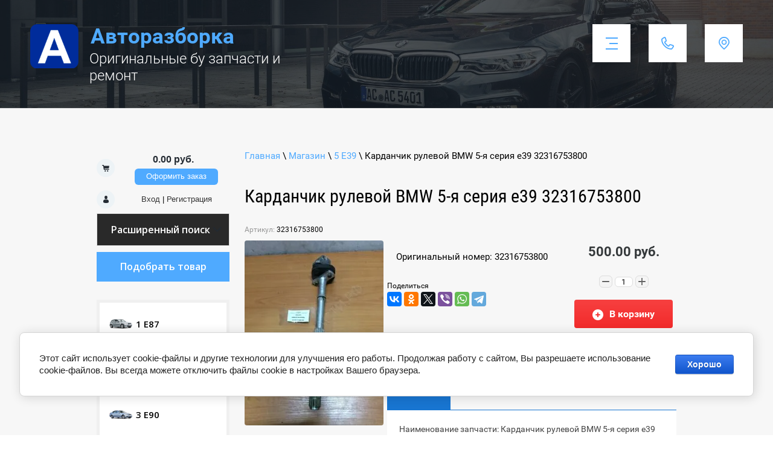

--- FILE ---
content_type: text/html; charset=utf-8
request_url: https://autorazborka.moscow/magazin/product/kardanchik-rulevoy-bmw-5-ya-seriya-e39-32316753800
body_size: 13638
content:

	 <!doctype html>
 
<html lang="ru">
	 
	<head>
		 
		<meta charset="utf-8">
		 
		<meta name="robots" content="all">
		 <title>Купить карданчик рулевой BMW 5-я серия e39 32316753800 в Москве</title>
<!-- assets.top -->
<script src="/g/libs/nocopy/1.0.0/nocopy.for.all.js" ></script>
<!-- /assets.top -->
 
		<meta name="description" content="Продажа бу запчастей BMW: карданчик рулевой BMW 5-я серия e39 32316753800. Гарантия. Установка в сервисе.  Доставка по Москве и России.">
		 
		<meta name="keywords" content="Карданчик рулевой BMW 5-я серия e39 32316753800">
		 
		<meta name="SKYPE_TOOLBAR" content="SKYPE_TOOLBAR_PARSER_COMPATIBLE">
		<meta name="viewport" content="width=device-width, height=device-height, initial-scale=1.0, maximum-scale=1.0, user-scalable=no">
		 
		<meta name="msapplication-tap-highlight" content="no"/>
		 
		<meta name="format-detection" content="telephone=no">
		 
		<meta http-equiv="x-rim-auto-match" content="none">
		 
		<!--  -->
		<link rel="stylesheet" href="/g/css/styles_articles_tpl.css">
		 
		<link rel="stylesheet" href="/t/v321/images/css/styles.css">
		 
		<link rel="stylesheet" href="/t/v321/images/css/s3_styles.scss.css">
		 
		<script src="/g/libs/jquery/1.10.2/jquery.min.js?var=1"></script>
		 
		<script src="/g/s3/misc/adaptiveimage/1.0.0/adaptiveimage.js"></script>
		
		

			<link rel="stylesheet" href="/g/css/styles_articles_tpl.css">
<meta name="yandex-verification" content="65eb15fcc25dadc1" />

            <!-- 46b9544ffa2e5e73c3c971fe2ede35a5 -->
            <script src='/shared/s3/js/lang/ru.js'></script>
            <script src='/shared/s3/js/common.min.js'></script>
        <link rel='stylesheet' type='text/css' href='/shared/s3/css/calendar.css' /><link rel='stylesheet' type='text/css' href='/shared/highslide-4.1.13/highslide.min.css'/>
<script type='text/javascript' src='/shared/highslide-4.1.13/highslide.packed.js'></script>
<script type='text/javascript'>
hs.graphicsDir = '/shared/highslide-4.1.13/graphics/';
hs.outlineType = null;
hs.showCredits = false;
hs.lang={cssDirection:'ltr',loadingText:'Загрузка...',loadingTitle:'Кликните чтобы отменить',focusTitle:'Нажмите чтобы перенести вперёд',fullExpandTitle:'Увеличить',fullExpandText:'Полноэкранный',previousText:'Предыдущий',previousTitle:'Назад (стрелка влево)',nextText:'Далее',nextTitle:'Далее (стрелка вправо)',moveTitle:'Передвинуть',moveText:'Передвинуть',closeText:'Закрыть',closeTitle:'Закрыть (Esc)',resizeTitle:'Восстановить размер',playText:'Слайд-шоу',playTitle:'Слайд-шоу (пробел)',pauseText:'Пауза',pauseTitle:'Приостановить слайд-шоу (пробел)',number:'Изображение %1/%2',restoreTitle:'Нажмите чтобы посмотреть картинку, используйте мышь для перетаскивания. Используйте клавиши вперёд и назад'};</script>
<link rel="icon" href="/favicon.svg" type="image/svg+xml">

<!--s3_require-->
<link rel="stylesheet" href="/g/basestyle/1.0.1/user/user.css" type="text/css"/>
<link rel="stylesheet" href="/g/basestyle/1.0.1/cookie.message/cookie.message.css" type="text/css"/>
<link rel="stylesheet" href="/g/basestyle/1.0.1/user/user.blue.css" type="text/css"/>
<script type="text/javascript" src="/g/basestyle/1.0.1/user/user.js" async></script>
<link rel="stylesheet" href="/g/basestyle/1.0.1/cookie.message/cookie.message.blue.css" type="text/css"/>
<script type="text/javascript" src="/g/basestyle/1.0.1/cookie.message/cookie.message.js" async></script>
<!--/s3_require-->
					
		
		
		
			<link rel="stylesheet" type="text/css" href="/g/shop2v2/default/css/theme.less.css">		
			<script type="text/javascript" src="/g/printme.js"></script>
		<script type="text/javascript" src="/g/shop2v2/default/js/tpl.js"></script>
		<script type="text/javascript" src="/g/shop2v2/default/js/baron.min.js"></script>
		
			<script type="text/javascript" src="/g/shop2v2/default/js/shop2.2.js"></script>
		
	<script type="text/javascript">shop2.init({"productRefs": [],"apiHash": {"getPromoProducts":"77c34b089671cf27b88ea8e5e5c3df5e","getSearchMatches":"54ab69a75e8f2d026b9cad661513e4eb","getFolderCustomFields":"85ca54ff9befcd472cc28402edc97ac4","getProductListItem":"2ee496fd39cdd675a3583ddc22120f3c","cartAddItem":"066124375c95c993f62cd1cb9503fdc1","cartRemoveItem":"af1eec2297d9e8aaf2953d1e006a8767","cartUpdate":"04abed2d9b61802facc7871a854acdd1","cartRemoveCoupon":"b78a1be326876bc3da3e5fc4d3474c6e","cartAddCoupon":"abd8ebd1a2fd9c4d5e71999be1e0d820","deliveryCalc":"c30e34b68bae809a99644663f3a945ec","printOrder":"37dce39ea6cf19b6a6d302eb09bdbdac","cancelOrder":"aa92045cbb6a1045f6f282c98333fa4f","cancelOrderNotify":"b66861f7540be7dda5637dc61d3eaff9","repeatOrder":"1bb02186d3bae3669248e647d8e02541","paymentMethods":"af0984a526551aefb8ef212d55f19f47","compare":"282d8f374b67796774e7c893088f10f5"},"hash": null,"verId": 102248,"mode": "product","step": "","uri": "/magazin","IMAGES_DIR": "/d/","my": {"show_sections":true},"shop2_cart_order_payments": 1,"cf_margin_price_enabled": 0,"maps_yandex_key":"","maps_google_key":""});</script>
<style type="text/css">.product-item-thumb {width: 180px;}.product-item-thumb .product-image, .product-item-simple .product-image {height: 160px;width: 180px;}.product-item-thumb .product-amount .amount-title {width: 84px;}.product-item-thumb .product-price {width: 130px;}.shop2-product .product-side-l {width: 180px;}.shop2-product .product-image {height: 160px;width: 180px;}.shop2-product .product-thumbnails li {width: 50px;height: 50px;}</style>
		<link rel="stylesheet" href="/t/v321/images/css/shop_styles.scss.css">
		<script src="/t/v321/images/shop_main.js" charset="utf-8"></script>
		<link rel="stylesheet" href="/g/templates/shop2/2.44.2/css/waslidemenu.css">	
		<script src="/g/templates/shop2/2.44.2/js/plugins_full.js" charset="utf-8"></script>
		<script src="/g/s3/misc/form/1.2.0/s3.form.js"></script>
		<script src="/g/templates/shop2/2.44.2/js/one.line.menu.js"></script>
		<!-- <script src="/g/templates/shop2/2.44.2/js/main.js" charset="utf-8"></script> -->
		
		
		<link href="/g/s3/anketa2/1.0.0/css/jquery-ui.css" rel="stylesheet" type="text/css"/>
		 
		<script src="/g/libs/jqueryui/1.10.0/jquery-ui.min.js" type="text/javascript"></script>
		 		<script src="/g/s3/anketa2/1.0.0/js/jquery.ui.datepicker-ru.js"></script>
		 
		<link rel="stylesheet" href="/g/libs/jquery-popover/0.0.3/jquery.popover.css">
		 
		<script src="/g/libs/jquery-popover/0.0.3/jquery.popover.min.js" type="text/javascript"></script>
		 
		<script src="/g/s3/misc/form/1.2.0/s3.form.js" type="text/javascript"></script>
		 
		<script src="/g/libs/jquery-bxslider/4.1.2/jquery.bxslider.min.js" type="text/javascript"></script>
		  
		<script type="text/javascript" src="/t/v321/images/js/main.js"></script>
		  
		<!--[if lt IE 10]> <script src="/g/libs/ie9-svg-gradient/0.0.1/ie9-svg-gradient.min.js"></script> <script src="/g/libs/jquery-placeholder/2.0.7/jquery.placeholder.min.js"></script> <script src="/g/libs/jquery-textshadow/0.0.1/jquery.textshadow.min.js"></script> <script src="/g/s3/misc/ie/0.0.1/ie.js"></script> <![endif]-->
		<!--[if lt IE 9]> <script src="/g/libs/html5shiv/html5.js"></script> <![endif]-->
		   
		 <link rel="stylesheet" href="/t/v321/images/css/designblock.scss.css">
		 <link rel="stylesheet" href="/t/v321/images/site.addons.scss.css">
		 <meta name="yandex-verification" content="8ce3d15e957d4c8f" />
	</head>
	 
	<body>
		 
		<div class="wrapper editorElement layer-type-wrapper">
			  <div class="side-panel side-panel-16 widget-type-side_panel editorElement layer-type-widget widget-10" data-layers="['widget-7':['tablet-landscape':'inSide','tablet-portrait':'inSide','mobile-landscape':'inSide','mobile-portrait':'inSide'],'widget-5':['tablet-landscape':'onTop','tablet-portrait':'onTop','mobile-landscape':'onTop','mobile-portrait':'onTop'],'widget-6':['tablet-landscape':'onTop','tablet-portrait':'onTop','mobile-landscape':'onTop','mobile-portrait':'onTop'],'widget-47':['tablet-landscape':'inSide','tablet-portrait':'inSide','mobile-landscape':'inSide','mobile-portrait':'inSide'],'widget-49':['tablet-landscape':'onTop','tablet-portrait':'onTop','mobile-landscape':'onTop','mobile-portrait':'onTop']]" data-phantom="1" data-position="left">
	<div class="side-panel-top">
		<div class="side-panel-button">
			<span class="side-panel-button-icon">
				<span class="side-panel-button-icon-line"></span>
				<span class="side-panel-button-icon-line"></span>
				<span class="side-panel-button-icon-line"></span>
			</span>
		</div>
		<div class="side-panel-top-inner" ></div>
	</div>
	<div class="side-panel-mask"></div>
	<div class="side-panel-content">
		<div class="side-panel-close"></div>		<div class="side-panel-content-inner"></div>
	</div>
</div>   
			<div class="editorElement layer-type-block ui-droppable block-2" >
				<div class="editorElement layer-type-block ui-droppable block-5" >
					<div class="layout column layout_18" >
						<div class="editorElement layer-type-block ui-droppable block-7" >
							<div class="site-name-15 widget-9 widget-type-site_name editorElement layer-type-widget">
								 <a href="http://autorazborka.moscow"> 						 						 						<div class="sn-wrap">  
								<div class="sn-logo">
									 
									<img src="/d/logo.png" alt="">
									 
								</div>
								   
								<div class="sn-text">
									<div class="align-elem">
										Авторазборка
									</div>
								</div>
								  
							</div>
							 </a> 
					</div>
					<div class="site-description widget-11 widget-type-site_description editorElement layer-type-widget">
						 
						<div class="align-elem">
							Оригинальные бу запчасти и ремонт
						</div>
						 
					</div>
				</div>
			</div>
			<div class="layout column layout_10" >
				<div class="editorElement layer-type-block ui-droppable block-6" >
					<div class="layout column layout_13" >
						<div class="widget-7 horizontal menu-13 wm-widget-menu widget-type-menu_horizontal editorElement layer-type-widget" data-screen-button="more" data-responsive-tl="button" data-responsive-tp="button" data-responsive-ml="columned" data-more-text="..." data-child-icons="0">
							 
							<div class="menu-button">
								Меню
							</div>
							 
							<div class="menu-scroll">
								   <ul><li class="menu-item"><a href="/" ><span class="menu-item-text">Главная</span></a></li><li class="menu-item"><a href="/razborka_bmw" ><span class="menu-item-text">Разборка  BMW (БМВ)</span></a></li><li class="menu-item"><a href="/dvigateli-bmw" ><span class="menu-item-text">Двигатели BMW(БМВ)</span></a></li><li class="menu-item"><a href="/remont_bmw" ><span class="menu-item-text">Ремонт BMW(БМВ)</span></a></li><li class="menu-item"><a href="/address" ><span class="menu-item-text">Контакты</span></a></li><li class="menu-item"><a href="/mail" ><span class="menu-item-text">Напишите нам</span></a></li><li class="menu-item"><a href="/dostavka-v-regiony" ><span class="menu-item-text">Доставка в регионы</span></a></li><li class="menu-item"><a href="/remont-akpp-bmw" ><span class="menu-item-text">Ремонт АКПП BMW</span></a></li><li class="menu-item"><a href="/pokraska_bmw" ><span class="menu-item-text">Покраска BMW</span></a></li></ul> 
							</div>
							 
						</div>
					</div>
					<div class="layout column layout_12" >
						  	<div class="phones-12 widget-6 phones-block contacts-block widget-type-contacts_phone editorElement layer-type-widget">
		<div class="inner">
			<label class="cell-icon" for="tg-phones-12">
				<div class="icon"></div>
			</label>
			<input id="tg-phones-12" class="tgl-but" type="checkbox">
			<div class="block-body-drop">
				<div class="cell-text">
					<div class="title"><div class="align-elem">Телефон:</div></div>
					<div class="text_body">
						<div class="align-elem">
															<div><a href="tel:+74952209656">+7 (495) 220-96-56</a></div><div><a href="tel:+79852209656">+7 (985) 220-96-56</a></div>													</div>
					</div>
				</div>
			</div>
		</div>
	</div>
  
					</div>
					<div class="layout column layout_11" >
						      <div class="address-11 widget-5 address-block contacts-block widget-type-contacts_address editorElement layer-type-widget">
        <div class="inner">
            <label class="cell-icon" for="tg11">
                <div class="icon"></div>
            </label>
            <input id="tg11" class="tgl-but" type="checkbox">
            <div class="block-body-drop">
                <div class="cell-text">
                    <div class="title"><div class="align-elem">Адрес:</div></div>
                    <div class="text_body">
                        <div class="align-elem">Москва, ул. Москворечье вл.8</div>
                    </div>
                </div>
            </div>
        </div>
    </div>
  
					</div>
				</div>
			</div>
		</div>
	</div>
	<div class="editorElement layer-type-block ui-droppable block-27" >
		<div class="layout columned columns-2 layout_center layout_65_id_72" >
			<div class="layout column layout_72" >
				<div class="editorElement layer-type-block ui-droppable block-30" >
					<div class="mag-block">
						<div id="shop2-cart-preview">
	<div class="cart-top">
		<span class="cart-total">0.00 руб.</span>
		<a href="/magazin/cart" class="order-btn">Оформить заказ</a>
	</div>
</div><!-- Cart Preview -->						<div class="reg-block"><a href="/user/login" class="reg-enter">Вход</a>&nbsp;|&nbsp;<a href="/user/register" class="reg-link">Регистрация</a></div>
						<div class="search-online-wrapper">
							<div class="block-title">
								Расширенный поиск
								<span>&nbsp;</span>
							</div>
								
    
<div class="search-online-store ">
	<div class="block-body">
		<form action="/magazin/search" enctype="multipart/form-data">
			<input type="hidden" name="sort_by" value=""/>
			
							<div class="row">
					<div class="row-title">Цена:</div>
					<label><span>от</span>&nbsp;<input name="s[price][min]" type="text" size="5" class="small" value="" /></label>
					&nbsp;
					<label><span>до</span>&nbsp;<input name="s[price][max]" type="text" size="5" class="small" value="" /></label>
					&nbsp;руб.
				</div>
			
							<div class="row">
					<label class="row-title" for="shop2-name">Название:</label>
					<input type="text" name="s[name]" size="20" id="shop2-name" value="" />
				</div>
			
							<div class="row">
					<label class="row-title" for="shop2-article">Артикул:</label>
					<input type="text" name="s[article]" id="shop2-article" value="" />
				</div>
			
							<div class="row">
					<label class="row-title" for="shop2-text">Текст:</label>
					<input type="text" name="search_text" size="20" id="shop2-text"  value="" />
				</div>
			
			
							<div class="row">
					<div class="row-title">Выберите категорию:</div>
					<select name="s[folder_id]" id="s[folder_id]">
						<option value="">Все</option>
																											                            <option value="180614003" >
	                                 1 E87
	                            </option>
	                        														                            <option value="180614203" >
	                                &raquo; Двигатели и навесное BMW E87
	                            </option>
	                        														                            <option value="645010003" >
	                                &raquo; Кузовные детали BMW E87
	                            </option>
	                        														                            <option value="645013003" >
	                                &raquo; Оптика и освещение BMW E87
	                            </option>
	                        														                            <option value="645017603" >
	                                &raquo; Трансмиссия BMW E87
	                            </option>
	                        														                            <option value="645026003" >
	                                &raquo; Топливная и выхлопная система BMW E87
	                            </option>
	                        														                            <option value="645029803" >
	                                &raquo; Отопление и кондиционирование BMW E87
	                            </option>
	                        														                            <option value="645034203" >
	                                &raquo; Рулевое управление BMW E87
	                            </option>
	                        														                            <option value="645037403" >
	                                &raquo; Тормозная система BMW E87
	                            </option>
	                        														                            <option value="645038203" >
	                                &raquo; Система охлаждения BMW E87
	                            </option>
	                        														                            <option value="645041403" >
	                                &raquo; Подвеска BMW E87
	                            </option>
	                        														                            <option value="645044203" >
	                                &raquo; Салон и отделка BMW E87
	                            </option>
	                        														                            <option value="645050203" >
	                                &raquo; Электрооборудование BMW E87
	                            </option>
	                        														                            <option value="180611803" >
	                                 3 E46
	                            </option>
	                        														                            <option value="694305403" >
	                                &raquo; Двигатели и навесное BMW E46
	                            </option>
	                        														                            <option value="694306803" >
	                                &raquo; Кузовные детали BMW E46
	                            </option>
	                        														                            <option value="694309203" >
	                                &raquo; Оптика и освещение BMW E46
	                            </option>
	                        														                            <option value="694310803" >
	                                &raquo; Трансмиссия BMW E46
	                            </option>
	                        														                            <option value="694312603" >
	                                &raquo; Топливная и выхлопная система BMW E46
	                            </option>
	                        														                            <option value="694315003" >
	                                &raquo; Отопление и кондиционирование BMW E46
	                            </option>
	                        														                            <option value="694316403" >
	                                &raquo; Рулевое управление BMW E46
	                            </option>
	                        														                            <option value="694317803" >
	                                &raquo; Тормозная система BMW E46
	                            </option>
	                        														                            <option value="694320403" >
	                                &raquo; Система охлаждения BMW E46
	                            </option>
	                        														                            <option value="694321203" >
	                                &raquo; Подвеска BMW E46
	                            </option>
	                        														                            <option value="694321603" >
	                                &raquo; Салон и отделка BMW E46
	                            </option>
	                        														                            <option value="694322803" >
	                                &raquo; Электрооборудование BMW E46
	                            </option>
	                        														                            <option value="180612003" >
	                                 3 E90
	                            </option>
	                        														                            <option value="180612203" >
	                                 3 F30
	                            </option>
	                        														                            <option value="180612403" >
	                                 5 E39
	                            </option>
	                        														                            <option value="180612603" >
	                                 5 E60
	                            </option>
	                        														                            <option value="180612803" >
	                                 5 F10
	                            </option>
	                        														                            <option value="180613003" >
	                                 7 E65
	                            </option>
	                        														                            <option value="180613203" >
	                                 7 F01
	                            </option>
	                        														                            <option value="685627203" >
	                                 X3 E83
	                            </option>
	                        														                            <option value="180613403" >
	                                 X5 E53
	                            </option>
	                        														                            <option value="180613603" >
	                                 X5 E70
	                            </option>
	                        														                            <option value="180613803" >
	                                 X6 E71
	                            </option>
	                        											</select>
				</div>

				<div id="shop2_search_custom_fields"></div>
			
						
			
							<div class="row">
					<div class="row-title">Новинка:</div>
					<select name="s[new]">
						<option value="">Все</option>
	                    <option value="1">да</option>
	                    <option value="0">нет</option>
					</select>
				</div>
			
							<div class="row">
					<div class="row-title">Спецпредложение:</div>
					<select name="s[special]">
						<option value="">Все</option>
	                    <option value="1">да</option>
	                    <option value="0">нет</option>
					</select>
				</div>
			
							<div class="row">
					<div class="row-title">Результатов на странице:</div>
					<select name="s[products_per_page]">
									            				            				            <option value="5">5</option>
			            				            				            <option value="20">20</option>
			            				            				            <option value="35">35</option>
			            				            				            <option value="50">50</option>
			            				            				            <option value="65">65</option>
			            				            				            <option value="80">80</option>
			            				            				            <option value="95">95</option>
			            					</select>
				</div>
			
			<div class="clear-container"></div>
			<div class="row">
				<button type="submit" class="shop2-btn search-btn">Найти</button>
			</div>
		<re-captcha data-captcha="recaptcha"
     data-name="captcha"
     data-sitekey="6LfLhZ0UAAAAAEB4sGlu_2uKR2xqUQpOMdxygQnA"
     data-lang="ru"
     data-rsize="invisible"
     data-type="image"
     data-theme="light"></re-captcha></form>
		<div class="clear-container"></div>
	</div>
</div><!-- Search Form -->						</div>
					</div>
											<div class="filBtnOpen">Подобрать товар</div>
						<div class="filter-wr2">
							<div class="shop2-filter-wr">
								<a href="#" class="shop-filter-button-close"></a>
								<div class="shop2-filter-scroller">	
									
								</div>
							</div>
						</div>
										        
					<div class="widget-47 popup menu-71 wm-widget-menu vertical widget-type-menu_vertical editorElement layer-type-widget" data-child-icons="0">
						   
						<div class="menu-button">
							Меню
						</div>
						 
						<div class="menu-scroll">
							  <ul><li class="menu-item"><a href="/1-series-e87" ><span class="menu-item-image"><span class="img-convert img-contain"><img src="/thumb/2/Hb0yN0LF0bCx_LW9gnLZqg/40r40/d/bmw-1-e87.png" alt="1 E87"></span></span><span class="menu-item-text">1 E87</span></a></li><li class="menu-item"><a href="/e46-3-series" ><span class="menu-item-image"><span class="img-convert img-contain"><img src="/thumb/2/ptekts4eJ6R1Z5mDa6AzAg/40r40/d/bmw-3-e46.png" alt="3 E46"></span></span><span class="menu-item-text">3 E46</span></a></li><li class="menu-item"><a href="/bmw-e90-3-series-2005-2011" ><span class="menu-item-image"><span class="img-convert img-contain"><img src="/thumb/2/cBtdqWkcowE9fVgAWfuBbQ/40r40/d/bmw-3-e90.png" alt="3 E90"></span></span><span class="menu-item-text">3 E90</span></a></li><li class="menu-item"><a href="/bmw-f30-3-series-2011-2018" ><span class="menu-item-image"><span class="img-convert img-contain"><img src="/thumb/2/PCZ3XQtVThCil5l0NFrb4Q/40r40/d/bmw-3-f30.png" alt="3 F30"></span></span><span class="menu-item-text">3 F30</span></a></li><li class="opened active menu-item"><a href="/bmw-e39-5-series-1996-2003" ><span class="menu-item-image"><span class="img-convert img-contain"><img src="/thumb/2/Cr_qcGIUd73qAYuYn0Wtpw/40r40/d/bmw-5-e39.png" alt="5 E39"></span></span><span class="menu-item-text">5 E39</span></a></li><li class="menu-item"><a href="/bmw-e60-5-series-2004-2010" ><span class="menu-item-image"><span class="img-convert img-contain"><img src="/thumb/2/tnyjRGW1mEsdpqafE3Nwzw/40r40/d/bmw-5-e60.png" alt="5 E60"></span></span><span class="menu-item-text">5 E60</span></a></li><li class="menu-item"><a href="/bmw-f10-5-series-2010-2017" ><span class="menu-item-image"><span class="img-convert img-contain"><img src="/thumb/2/vIgeRHh0PGswQ9zV7BGVxQ/40r40/d/bmw-5-f10.png" alt="5 F10"></span></span><span class="menu-item-text">5 F10</span></a></li><li class="menu-item"><a href="/bmw-e65-7-series-2001-2008" ><span class="menu-item-image"><span class="img-convert img-contain"><img src="/thumb/2/hzi1qNdaBOyd3z3V3WKpJA/40r40/d/bmw-7-e65.png" alt="7 E65"></span></span><span class="menu-item-text">7 E65</span></a></li><li class="menu-item"><a href="/bmw-f01-7-series-2008-2015" ><span class="menu-item-image"><span class="img-convert img-contain"><img src="/thumb/2/MLEH3vGw0FEcLyEu1wRnAA/40r40/d/bmw-7-f01.png" alt="7 F01"></span></span><span class="menu-item-text">7 F01</span></a></li><li class="menu-item"><a href="/x3-e83" ><span class="menu-item-image"><span class="img-convert img-contain"><img src="/thumb/2/z-9GEKDoxFJzZS_sqiykAA/40r40/d/x3_e83_2004-2010.png" alt="X3 E83"></span></span><span class="menu-item-text">X3 E83</span></a></li><li class="menu-item"><a href="/bmw-e53-x5-series-2000-2007" ><span class="menu-item-image"><span class="img-convert img-contain"><img src="/thumb/2/phL7zvSg0xqAL3HNFiz7oQ/40r40/d/bmw-x5-e53.png" alt="X5 E53"></span></span><span class="menu-item-text">X5 E53</span></a></li><li class="menu-item"><a href="/bmw-e70-x5-series-2007-2013" ><span class="menu-item-image"><span class="img-convert img-contain"><img src="/thumb/2/1ikm28-bjwOvUrgjHzV77A/40r40/d/bmw-x5-e70.png" alt="X5 E70"></span></span><span class="menu-item-text">X5 E70</span></a></li><li class="menu-item"><a href="/bmw-e71-x6-series-2007-2013" ><span class="menu-item-image"><span class="img-convert img-contain"><img src="/thumb/2/NpKvadRuBeucBAdIvqZ-fw/40r40/d/bmw-x6-e71.png" alt="X6 E71"></span></span><span class="menu-item-text">X6 E71</span></a></li></ul> 
						</div>
						 
					</div>
				</div>
			</div>
			<div class="layout column layout_66" >
				<div class="editorElement layer-type-block ui-droppable block-28" >
					 
<div class="widget-46 path widget-type-path editorElement layer-type-widget" data-url="/magazin"><a href="/">Главная</a> \ <a href="/magazin">Магазин</a> \ <a href="/bmw-e39-5-series-1996-2003">5 E39</a> \ Карданчик рулевой BMW 5-я серия e39 32316753800</div> 
					 					<div class="editorElement layer-type-block ui-droppable block-29" >
						<h1 class="h1 widget-45 widget-type-h1 editorElement layer-type-widget">
							Карданчик рулевой BMW 5-я серия e39 32316753800
						</h1>
						<div class="folders-in-page">
							<div class="body">
								<div class="list">
																																																																																																																																																																																																																																																																																																																																																																																																																																																																																																																																																																																																																																																																																																																													</div>
							</div>
						</div>
						<article class="content-68 content widget-44 widget-type-content editorElement layer-type-widget">
	<div class="shop2-cookies-disabled shop2-warning hide"></div>
	
	
	
		
							
			
							
			
							
			
		
					

    <script type="text/javascript">
        hs.align = 'center';
        hs.transitions = ['expand', 'crossfade'];
        hs.outlineType = 'rounded-white';
        hs.fadeInOut = true;
        hs.dimmingOpacity = 0.75; 

        hs.addSlideshow({
            slideshowGroup: 'group1',
            interval: 5000,
            repeat: false,
            useControls: true,
            fixedControls: 'fit',
            overlayOptions: {
                opacity: .75,
                position: 'bottom center',
                hideOnMouseOut: true
            }
        });
        // gallery config object
var config1 = {
    slideshowGroup: 'group1',
    transitions: ['expand', 'crossfade']
};
    </script>


<div class="shop-product clear-self">
	
	
					
	
	
					<div class="shop2-product-article"><span>Артикул:</span> 32316753800</div>
	
		<div class="product-left-side">
		<div class="product-label">
												
		</div>
		<div class="product-image" title="Карданчик рулевой BMW 5-я серия e39 32316753800" >
			


                       <a href="/d/30504.jpg" onclick="return hs.expand(this, {slideshowGroup: 'gr1'})">
              <img src="/thumb/2/9oz8Vefzg1gx5PitY2FTOQ/230r/d/30504.jpg"  />
            </a>
                                       <a href="/d/30505.jpg" onclick="return hs.expand(this, {slideshowGroup: 'gr1'})" style="display: none;">
                    <img src="/thumb/2/0B4YSF45xC6LhshDeztNZw/230r/d/30505.jpg" alt="" />
                </a>
                    </div>
                <div style="padding: 0 27px;">
            <ul class="product-thumbnails">
                                <li class="active"><a href="/d/30504.jpg" class="active">
                  <img src="/thumb/2/30ddVXP6BPI8J06iuxp8Og/68r68/d/30504.jpg" alt=""  />
                </a>
                                                    <li>
                        <a href="/d/30505.jpg">
                            <img src="/thumb/2/FxIeVDpK-6-EdCmGsQpqvg/68r68/d/30505.jpg" alt="" />
                        </a>
                    </li>
                            </ul>
        </div>
        		
	</div>
	<div class="product-right-side">
		<form 
			method="post" 
			action="/magazin?mode=cart&amp;action=add" 
			accept-charset="utf-8"
			class="shop-product clear-self">
		
			<input type="hidden" name="kind_id" value="4138272403"/>
			<input type="hidden" name="product_id" value="2681292403"/>
			<input type="hidden" name="meta" value='null'/>
			
			<div class="product-card-options clear-self">
									<div class="product-card-add">
												<div class="product-price">
								
								<div class="price-current">
		<strong>500.00</strong> руб.			</div>
						</div>
						
						
	<div class="product-amount">
					<div class="shop2-product-amount">
				<button type="button" class="amount-minus">&#8722;</button><input type="text" name="amount" maxlength="4" value="1" /><button type="button" class="amount-plus">&#43;</button>
			</div>
			</div>

						
						
					<button class="shop-product-button type-3 buy" type="submit">
			<span>В корзину </span>
		</button>
					

<input type="hidden" value="Карданчик рулевой BMW 5-я серия e39 32316753800" name="product_name" />
<input type="hidden" value="https://autorazborka.moscow/magazin/product/kardanchik-rulevoy-bmw-5-ya-seriya-e39-32316753800" name="product_link" />												<div class="buy-one-click"><a href="#">Купить в один клик</a></div>
												
					
						
			<div class="product-compare">
			<label>
				<input type="checkbox" value="4138272403"/>
				Добавить к сравнению
			</label>
		</div>
		
					</div>
					
					
	
				<div class="product-details">
	
					

 
		
	
					
								        <div class="product-anonce">
			            Оригинальный номер: 32316753800
			        </div>
			        	
											<div class="yashare">
							<div class="title">Поделиться</div>
							<script src="//yastatic.net/es5-shims/0.0.2/es5-shims.min.js"></script>
							<script src="//yastatic.net/share2/share.js"></script>
							<div class="ya-share2" data-services="vkontakte,facebook,odnoklassniki,twitter,viber,whatsapp,telegram"></div>
						</div>
										<div class="shop2-clear-container"></div>
				</div>
			</div>
		<re-captcha data-captcha="recaptcha"
     data-name="captcha"
     data-sitekey="6LfLhZ0UAAAAAEB4sGlu_2uKR2xqUQpOMdxygQnA"
     data-lang="ru"
     data-rsize="invisible"
     data-type="image"
     data-theme="light"></re-captcha></form>
		<div class="product-right-tabs">
				



	<div id="product_tabs" class="shop-product-data">
					<ul class="shop-product-tabs">
				<li class="active-tab"><a href="#shop2-tabs-2">Описание</a></li>
			</ul>

						<div class="shop-product-desc">
				
				
								<div class="desc-area active-area" id="shop2-tabs-2">
					Наименование запчасти: Карданчик рулевой BMW 5-я серия e39 32316753800 
Марка автомобиля: BMW 
Модель и год выпуска: 5 - серия Е39 1995 - 2003 
Адрес авторазборки: Москва, ул. Москворечье, вл.8 
Оплата: наличный и безналичный расчет. 
Гарантия: 14 дней. 
Доставка: по Москве и Подмосковью, отправка по России.
					<div class="shop2-clear-container"></div>
				</div>
								
								
				
				
				

				<div class="desc-area " id="shop2-tabs-01">
										<div class="shop2-clear-container"></div>
				</div>

			</div><!-- Product Desc -->
		
				<div class="shop2-clear-container"></div>
	</div>

				
			
			

			
        
            <h4 class="shop2-product-folders-header">Находится в разделах</h4>
        <div class="shop2-product-folders"><a href="/bmw-e39-5-series-1996-2003">5 E39<span></span></a></div>
    
		</div>
	</div>
				<div class="buy-one-click-form-wr">
				<div class="buy-one-click-form-in">
									</div>
			</div>
			</div><!-- Product -->

<div class="product-mid-tabs">
	
</div>		
	


	
	</article>
					</div>
				</div>
			</div>
		</div>
	</div>
	<div class="editorElement layer-type-block ui-droppable block-14" >
		<div class="editorElement layer-type-block ui-droppable block-20" >
			  	
	
	
	
	
	<div class="news-55 news-block widget-33 horizontal widget-type-news editorElement layer-type-widget" data-slider="0,1,1,1,1" data-swipe="0,0,0,0,0" data-setting-mode="horizontal" data-setting-pause="4000" data-setting-auto="1" data-setting-controls="1,0,0,0,0" data-setting-pager="1,0,0,0,0" data-setting-pager_selector=".news-55 .pager-wrap" data-setting-prev_selector=".news-55 .prev" data-setting-next_selector=".news-55 .next" data-setting-count="3,3,3,3,3" data-setting-columns="3,2,1,1,1" data-setting-move="" data-setting-prev_text="" data-setting-next_text="" data-setting-auto_controls_selector=".news-55 .auto_controls" data-setting-auto_controls="0,0,0,0,0" data-setting-autoControlsCombine="0">

					<div class="news__header">
				<div class="news__title"><h6 class="align-elem">Новости компании</h6></div>
							</div>
				<div class="body-outer">
			<div class="body">
				<div class="swipe-shadow-left"></div>
				<div class="swipe-shadow-right"></div>
				<div class="news__list"><div class="item-outer"><div class="item"><div class="item__date"><span><ins>03</ins>04.17</span></div><div class="item__title"><a href="/magazin/news_post/54715203"><span class="align-elem">BMW M760Li (W12, 610 л.с.)</span></a></div><div class="item__text"><div class="align-elem"><p><img alt="m760.jpg" src="/thumb/2/8G5xnmDYATNzgi4ZKl7luA/180r120/d/m760.jpg" style="border-width: 0;" /></p>
<p>BMW M760Li (W12, 610 л.с.)</p></div></div><div class="item__more"><a class="item__more_link" href="/magazin/news_post/54715203"><span class="align-elem">подробнее</span></a></div></div></div><div class="item-outer"><div class="item"><div class="item__date"><span><ins>07</ins>06.16</span></div><div class="item__title"><a href="/magazin/news_post/54715003"><span class="align-elem">Новый BMW 7-серии</span></a></div><div class="item__text"><div class="align-elem"><p><img alt="бмв 7 серии 2016" height="120" src="/thumb/2/3TGcxbXIVDbrBz2gubHRPQ/180r160/d/1059.jpg" style="border-width: 0;" title="bmw 7 серии 2016" width="180" /></p>
<p>BMW 7-й серии 2016</p></div></div><div class="item__more"><a class="item__more_link" href="/magazin/news_post/54715003"><span class="align-elem">подробнее</span></a></div></div></div><div class="item-outer"><div class="item"><div class="item__date"><span><ins>12</ins>03.16</span></div><div class="item__title"><a href="/magazin/news_post/54714803"><span class="align-elem">Что это BMW Х7?</span></a></div><div class="item__text"><div class="align-elem"><p><img alt="бмв х7 прототип" height="120" src="/thumb/2/rtCxNsSL3L85Tmf7P7LFSQ/180r160/d/1045.jpg" style="border-width: 0;" title="BMW Х7 prototype" width="180" /></p>
<p>Что это? BMW Х7 prototype?</p></div></div><div class="item__more"><a class="item__more_link" href="/magazin/news_post/54714803"><span class="align-elem">подробнее</span></a></div></div></div></div>
			</div>
		</div>
		<div class="news__footer">
			<div class="news__all">			</div>
		</div>
							<div class="controls">
				<span class="prev"></span>
				<span class="next"></span>
			</div>
			
		<div class="bx-pager-wrap">
			<div class="bx-auto_controls">
									<div class="auto_controls"></div>
			
									<div class="pager-wrap"></div>
			
			</div>
		</div>
	</div>
  
		</div>
		<div class="editorElement layer-type-block ui-droppable block-17" >
			<div class="layout layout_center not-columned layout_40_id_41" >
				<div class="editorElement layer-type-block ui-droppable block-18" >
					<div class="layout column layout_43" >
						<div class="editorElement layer-type-block ui-droppable block-19" >
							      <div class="address-47 widget-28 address-block contacts-block widget-type-contacts_address editorElement layer-type-widget">
        <div class="inner">
            <label class="cell-icon" for="tg47">
                <div class="icon"></div>
            </label>
            <input id="tg47" class="tgl-but" type="checkbox">
            <div class="block-body-drop">
                <div class="cell-text">
                    <div class="title"><div class="align-elem">Адрес:</div></div>
                    <div class="text_body">
                        <div class="align-elem">Москва, ул. Москворечье вл.8</div>
                    </div>
                </div>
            </div>
        </div>
    </div>
    	<div class="email-46 widget-27 email-block contacts-block widget-type-contacts_email editorElement layer-type-widget">
		<div class="inner">
			<label class="cell-icon" for="tg-email-46">
				<div class="icon"></div>
			</label>
			<input id="tg-email-46" class="tgl-but" type="checkbox">
			<div class="block-body-drop">
				<div class="cell-text">
					<div class="title"><div class="align-elem">Email:</div></div>
					<div class="text_body">
						<div class="align-elem"><a href="mailto:i-razborbmw@yandex.ru">i-razborbmw@yandex.ru</a></div>
					</div>
				</div>
			</div>
		</div>
	</div>
    	<div class="phones-45 widget-26 phones-block contacts-block widget-type-contacts_phone editorElement layer-type-widget">
		<div class="inner">
			<label class="cell-icon" for="tg-phones-45">
				<div class="icon"></div>
			</label>
			<input id="tg-phones-45" class="tgl-but" type="checkbox">
			<div class="block-body-drop">
				<div class="cell-text">
					<div class="title"><div class="align-elem">Телефон:</div></div>
					<div class="text_body">
						<div class="align-elem">
															<div><a href="tel:+74952209656">+7 (495) 220-96-56</a></div><div><a href="tel:+79852209656">+7 (985) 220-96-56</a></div>													</div>
					</div>
				</div>
			</div>
		</div>
	</div>
    	<a class="button-44 widget-25 widget-type-button editorElement layer-type-widget" href="#"  data-api-type="popup-form" data-api-url="/-/x-api/v1/public/?method=form/postform&param[form_id]=8365603&param[tpl]=wm.form.popup.tpl&placeholder=placeholder&tit_en=1&sh_err_msg=0&ic_en=0&u_s=/users" data-wr-class="popover-wrap-44"><span>Обратный звонок</span></a>
  
						</div>
					</div>
					<div class="layout column layout_42" >
						              <div class="up-42 widget-24 up_button widget-type-button_up editorElement layer-type-widget" data-speed="900">
			<div class="icon"></div>
		</div>          
					</div>
				</div>
			</div>
		</div>
		<div class="editorElement layer-type-block ui-droppable block-15" >
			<div class="layout layout_center not-columned layout_35_id_36" >
				<div class="editorElement layer-type-block ui-droppable block-16" >
					<div class="layout column layout_39" >
						<div class="site-copyright widget-23 widget-type-site_copyright editorElement layer-type-widget">
							 
							<div class="align-elem">
								   Copyright &copy; 2009 - 2026								<br />
								ООО Разборка БМВ 
							</div>
							 
						</div>
					</div>
					<div class="layout column layout_38" >
						<div class="site-counters widget-22 widget-type-site_counters editorElement layer-type-widget">
							 <!--LiveInternet counter--><script type="text/javascript"><!--
document.write("<a href='http://www.liveinternet.ru/click' "+
"target=_blank><img src='//counter.yadro.ru/hit?t38.4;r"+
escape(document.referrer)+((typeof(screen)=="undefined")?"":
";s"+screen.width+"*"+screen.height+"*"+(screen.colorDepth?
screen.colorDepth:screen.pixelDepth))+";u"+escape(document.URL)+
";"+Math.random()+
"' alt='' title='LiveInternet' "+
"border='0' width='31' height='31'><\/a>")
//--></script><!--/LiveInternet-->
<!-- Yandex.Metrika counter -->
<script type="text/javascript">
(function (d, w, c) {
    (w[c] = w[c] || []).push(function() {
        try {
            w.yaCounter24773588 = new Ya.Metrika({id:24773588,
                    webvisor:true,
                    clickmap:true,
                    trackLinks:true,
                    accurateTrackBounce:true});
        } catch(e) { }
    });

    var n = d.getElementsByTagName("script")[0],
        s = d.createElement("script"),
        f = function () { n.parentNode.insertBefore(s, n); };
    s.type = "text/javascript";
    s.async = true;
    s.src = (d.location.protocol == "https:" ? "https:" : "http:") + "//mc.yandex.ru/metrika/watch.js";

    if (w.opera == "[object Opera]") {
        d.addEventListener("DOMContentLoaded", f, false);
    } else { f(); }
})(document, window, "yandex_metrika_callbacks");
</script>
<noscript><div><img src="//mc.yandex.ru/watch/24773588" style="position:absolute; left:-9999px;" alt="" /></div></noscript>
<!-- /Yandex.Metrika counter -->
<script>
  (function(i,s,o,g,r,a,m){i['GoogleAnalyticsObject']=r;i[r]=i[r]||function(){
  (i[r].q=i[r].q||[]).push(arguments)},i[r].l=1*new Date();a=s.createElement(o),
  m=s.getElementsByTagName(o)[0];a.async=1;a.src=g;m.parentNode.insertBefore(a,m)
  })(window,document,'script','//www.google-analytics.com/analytics.js','ga');

  ga('create', 'UA-50308955-1', 'razborbmw.ru');
  ga('send', 'pageview');

</script>
<script type="text/javascript">(window.Image ? (new Image()) : document.createElement('img')).src = location.protocol + '//vk.com/rtrg?r=lAdp2CDEwjDXqk2v0fDytdMAxSy7vIEaMf9GcECYdfBMQDyAcb1dY5UpSjf288nJFk0G99oBCl771MuwOlKn*LXT0TghCnXY6wiEGEOrDvd/6N4sgHkvpHXWQeE0C3*4rxrE2B45iTKe67oy1kHpSvrhhsq5*xQiOA4MddFtDzU-';</script>
<!-- Top100 (Kraken) Counter -->
<script>
    (function (w, d, c) {
    (w[c] = w[c] || []).push(function() {
        var options = {
            project: 4449804
        };
        try {
            w.top100Counter = new top100(options);
        } catch(e) { }
    });
    var n = d.getElementsByTagName("script")[0],
    s = d.createElement("script"),
    f = function () { n.parentNode.insertBefore(s, n); };
    s.type = "text/javascript";
    s.async = true;
    s.src =
    (d.location.protocol == "https:" ? "https:" : "http:") +
    "//st.top100.ru/top100/top100.js";

    if (w.opera == "[object Opera]") {
    d.addEventListener("DOMContentLoaded", f, false);
} else { f(); }
})(window, document, "_top100q");
</script>
<noscript><img src="//counter.rambler.ru/top100.cnt?pid=4449804"></noscript>
 <!-- END Top100 (Kraken) Counter -->
<!--__INFO2026-01-21 02:33:33INFO__-->
 
						</div>
					</div>
					<div class="layout column layout_37" >
						  <div class="mega-copyright widget-21  widget-type-mega_copyright editorElement layer-type-widget"><span style='font-size:14px;' class='copyright'><!--noindex--><a target="_blank" href="https://megagroup.ru"  title="Создание сайтов в " rel="nofollow" class="copyright">Создание сайтов</a>: megagroup.ru<!--/noindex--></span></div>  
					</div>
				</div>
			</div>
		</div>
	</div>
</div>

<!-- assets.bottom -->
<!-- </noscript></script></style> -->
<script src="/my/s3/js/site.min.js?1768462484" ></script>
<script >/*<![CDATA[*/
var megacounter_key="addc6dd371a3e29417668eab73824ea9";
(function(d){
    var s = d.createElement("script");
    s.src = "//counter.megagroup.ru/loader.js?"+new Date().getTime();
    s.async = true;
    d.getElementsByTagName("head")[0].appendChild(s);
})(document);
/*]]>*/</script>


					<!--noindex-->
		<div id="s3-cookie-message" class="s3-cookie-message-wrap">
			<div class="s3-cookie-message">
				<div class="s3-cookie-message__text">
					Этот сайт использует cookie-файлы и другие технологии для улучшения его работы. Продолжая работу с сайтом, Вы разрешаете использование cookie-файлов. Вы всегда можете отключить файлы cookie в настройках Вашего браузера.
				</div>
				<div class="s3-cookie-message__btn">
					<div id="s3-cookie-message__btn" class="g-button">
						Хорошо
					</div>
				</div>
			</div>
		</div>
		<!--/noindex-->
	
<script >/*<![CDATA[*/
$ite.start({"sid":101823,"vid":102248,"aid":7086,"stid":4,"cp":21,"active":true,"domain":"autorazborka.moscow","lang":"ru","trusted":false,"debug":false,"captcha":3,"onetap":[{"provider":"vkontakte","provider_id":"51967292","code_verifier":"zYzj5Z1OJ13l2YOmENYDjQZZZmWNAWTmUgOG3IDMTOU"}]});
/*]]>*/</script>
<!-- /assets.bottom -->
</body>
 
</html>


--- FILE ---
content_type: text/css
request_url: https://autorazborka.moscow/t/v321/images/css/fonts.css
body_size: 2064
content:
/* Fira Sans */
@font-face {
  font-family: "Fira Sans";
  src: url("/g/fonts/fira_sans/fira_sans-t.eot");
  src: url("/g/fonts/fira_sans/fira_sans-t.eot?#iefix") format("embedded-opentype"), url("/g/fonts/fira_sans/fira_sans-t.woff2") format("woff2"), url("/g/fonts/fira_sans/fira_sans-t.woff") format("woff"), url("/g/fonts/fira_sans/fira_sans-t.ttf") format("truetype"), url("/g/fonts/fira_sans/fira_sans-t.svg#fira_sans") format("svg");
  font-weight: 100;
  font-style: normal;
}
@font-face {
  font-family: "Fira Sans";
  src: url("/g/fonts/fira_sans/fira_sans-t-i.eot");
  src: url("/g/fonts/fira_sans/fira_sans-t-i.eot?#iefix") format("embedded-opentype"), url("/g/fonts/fira_sans/fira_sans-t-i.woff2") format("woff2"), url("/g/fonts/fira_sans/fira_sans-t-i.woff") format("woff"), url("/g/fonts/fira_sans/fira_sans-t-i.ttf") format("truetype"), url("/g/fonts/fira_sans/fira_sans-t-i.svg#fira_sans") format("svg");
  font-weight: 100;
  font-style: italic;
}
@font-face {
  font-family: "Fira Sans";
  src: url("/g/fonts/fira_sans/fira_sans-e-l.eot");
  src: url("/g/fonts/fira_sans/fira_sans-e-l.eot?#iefix") format("embedded-opentype"), url("/g/fonts/fira_sans/fira_sans-e-l.woff2") format("woff2"), url("/g/fonts/fira_sans/fira_sans-e-l.woff") format("woff"), url("/g/fonts/fira_sans/fira_sans-e-l.ttf") format("truetype"), url("/g/fonts/fira_sans/fira_sans-e-l.svg#fira_sans") format("svg");
  font-weight: 200;
  font-style: normal;
}
@font-face {
  font-family: "Fira Sans";
  src: url("/g/fonts/fira_sans/fira_sans-e-l-i.eot");
  src: url("/g/fonts/fira_sans/fira_sans-e-l-i.eot?#iefix") format("embedded-opentype"), url("/g/fonts/fira_sans/fira_sans-e-l-i.woff2") format("woff2"), url("/g/fonts/fira_sans/fira_sans-e-l-i.woff") format("woff"), url("/g/fonts/fira_sans/fira_sans-e-l-i.ttf") format("truetype"), url("/g/fonts/fira_sans/fira_sans-e-l-i.svg#fira_sans") format("svg");
  font-weight: 200;
  font-style: italic;
}
@font-face {
  font-family: "Fira Sans";
  src: url("/g/fonts/fira_sans/fira_sans-l.eot");
  src: url("/g/fonts/fira_sans/fira_sans-l.eot?#iefix") format("embedded-opentype"), url("/g/fonts/fira_sans/fira_sans-l.woff2") format("woff2"), url("/g/fonts/fira_sans/fira_sans-l.woff") format("woff"), url("/g/fonts/fira_sans/fira_sans-l.ttf") format("truetype"), url("/g/fonts/fira_sans/fira_sans-l.svg#fira_sans") format("svg");
  font-weight: 300;
  font-style: normal;
}
@font-face {
  font-family: "Fira Sans";
  src: url("/g/fonts/fira_sans/fira_sans-l-i.eot");
  src: url("/g/fonts/fira_sans/fira_sans-l-i.eot?#iefix") format("embedded-opentype"), url("/g/fonts/fira_sans/fira_sans-l-i.woff2") format("woff2"), url("/g/fonts/fira_sans/fira_sans-l-i.woff") format("woff"), url("/g/fonts/fira_sans/fira_sans-l-i.ttf") format("truetype"), url("/g/fonts/fira_sans/fira_sans-l-i.svg#fira_sans") format("svg");
  font-weight: 300;
  font-style: italic;
}
@font-face {
  font-family: "Fira Sans";
  src: url("/g/fonts/fira_sans/fira_sans-r.eot");
  src: url("/g/fonts/fira_sans/fira_sans-r.eot?#iefix") format("embedded-opentype"), url("/g/fonts/fira_sans/fira_sans-r.woff2") format("woff2"), url("/g/fonts/fira_sans/fira_sans-r.woff") format("woff"), url("/g/fonts/fira_sans/fira_sans-r.ttf") format("truetype"), url("/g/fonts/fira_sans/fira_sans-r.svg#fira_sans") format("svg");
  font-weight: 400;
  font-style: normal;
}
@font-face {
  font-family: "Fira Sans";
  src: url("/g/fonts/fira_sans/fira_sans-i.eot");
  src: url("/g/fonts/fira_sans/fira_sans-i.eot?#iefix") format("embedded-opentype"), url("/g/fonts/fira_sans/fira_sans-i.woff2") format("woff2"), url("/g/fonts/fira_sans/fira_sans-i.woff") format("woff"), url("/g/fonts/fira_sans/fira_sans-i.ttf") format("truetype"), url("/g/fonts/fira_sans/fira_sans-i.svg#fira_sans") format("svg");
  font-weight: 400;
  font-style: italic;
}
@font-face {
  font-family: "Fira Sans";
  src: url("/g/fonts/fira_sans/fira_sans-m.eot");
  src: url("/g/fonts/fira_sans/fira_sans-m.eot?#iefix") format("embedded-opentype"), url("/g/fonts/fira_sans/fira_sans-m.woff2") format("woff2"), url("/g/fonts/fira_sans/fira_sans-m.woff") format("woff"), url("/g/fonts/fira_sans/fira_sans-m.ttf") format("truetype"), url("/g/fonts/fira_sans/fira_sans-m.svg#fira_sans") format("svg");
  font-weight: 500;
  font-style: normal;
}
@font-face {
  font-family: "Fira Sans";
  src: url("/g/fonts/fira_sans/fira_sans-m-i.eot");
  src: url("/g/fonts/fira_sans/fira_sans-m-i.eot?#iefix") format("embedded-opentype"), url("/g/fonts/fira_sans/fira_sans-m-i.woff2") format("woff2"), url("/g/fonts/fira_sans/fira_sans-m-i.woff") format("woff"), url("/g/fonts/fira_sans/fira_sans-m-i.ttf") format("truetype"), url("/g/fonts/fira_sans/fira_sans-m-i.svg#fira_sans") format("svg");
  font-weight: 500;
  font-style: italic;
}
@font-face {
  font-family: "Fira Sans";
  src: url("/g/fonts/fira_sans/fira_sans-s-b.eot");
  src: url("/g/fonts/fira_sans/fira_sans-s-b.eot?#iefix") format("embedded-opentype"), url("/g/fonts/fira_sans/fira_sans-s-b.woff2") format("woff2"), url("/g/fonts/fira_sans/fira_sans-s-b.woff") format("woff"), url("/g/fonts/fira_sans/fira_sans-s-b.ttf") format("truetype"), url("/g/fonts/fira_sans/fira_sans-s-b.svg#fira_sans") format("svg");
  font-weight: 600;
  font-style: normal;
}
@font-face {
  font-family: "Fira Sans";
  src: url("/g/fonts/fira_sans/fira_sans-s-b-i.eot");
  src: url("/g/fonts/fira_sans/fira_sans-s-b-i.eot?#iefix") format("embedded-opentype"), url("/g/fonts/fira_sans/fira_sans-s-b-i.woff2") format("woff2"), url("/g/fonts/fira_sans/fira_sans-s-b-i.woff") format("woff"), url("/g/fonts/fira_sans/fira_sans-s-b-i.ttf") format("truetype"), url("/g/fonts/fira_sans/fira_sans-s-b-i.svg#fira_sans") format("svg");
  font-weight: 600;
  font-style: italic;
}
@font-face {
  font-family: "Fira Sans";
  src: url("/g/fonts/fira_sans/fira_sans-b.eot");
  src: url("/g/fonts/fira_sans/fira_sans-b.eot?#iefix") format("embedded-opentype"), url("/g/fonts/fira_sans/fira_sans-b.woff2") format("woff2"), url("/g/fonts/fira_sans/fira_sans-b.woff") format("woff"), url("/g/fonts/fira_sans/fira_sans-b.ttf") format("truetype"), url("/g/fonts/fira_sans/fira_sans-b.svg#fira_sans") format("svg");
  font-weight: 700;
  font-style: normal;
}
@font-face {
  font-family: "Fira Sans";
  src: url("/g/fonts/fira_sans/fira_sans-b-i.eot");
  src: url("/g/fonts/fira_sans/fira_sans-b-i.eot?#iefix") format("embedded-opentype"), url("/g/fonts/fira_sans/fira_sans-b-i.woff2") format("woff2"), url("/g/fonts/fira_sans/fira_sans-b-i.woff") format("woff"), url("/g/fonts/fira_sans/fira_sans-b-i.ttf") format("truetype"), url("/g/fonts/fira_sans/fira_sans-b-i.svg#fira_sans") format("svg");
  font-weight: 700;
  font-style: italic;
}
@font-face {
  font-family: "Fira Sans";
  src: url("/g/fonts/fira_sans/fira_sans-e-b.eot");
  src: url("/g/fonts/fira_sans/fira_sans-e-b.eot?#iefix") format("embedded-opentype"), url("/g/fonts/fira_sans/fira_sans-e-b.woff2") format("woff2"), url("/g/fonts/fira_sans/fira_sans-e-b.woff") format("woff"), url("/g/fonts/fira_sans/fira_sans-e-b.ttf") format("truetype"), url("/g/fonts/fira_sans/fira_sans-e-b.svg#fira_sans") format("svg");
  font-weight: 800;
  font-style: normal;
}
@font-face {
  font-family: "Fira Sans";
  src: url("/g/fonts/fira_sans/fira_sans-e-b-i.eot");
  src: url("/g/fonts/fira_sans/fira_sans-e-b-i.eot?#iefix") format("embedded-opentype"), url("/g/fonts/fira_sans/fira_sans-e-b-i.woff2") format("woff2"), url("/g/fonts/fira_sans/fira_sans-e-b-i.woff") format("woff"), url("/g/fonts/fira_sans/fira_sans-e-b-i.ttf") format("truetype"), url("/g/fonts/fira_sans/fira_sans-e-b-i.svg#fira_sans") format("svg");
  font-weight: 800;
  font-style: italic;
}
@font-face {
  font-family: "Fira Sans";
  src: url("/g/fonts/fira_sans/fira_sans-h.eot");
  src: url("/g/fonts/fira_sans/fira_sans-h.eot?#iefix") format("embedded-opentype"), url("/g/fonts/fira_sans/fira_sans-h.woff2") format("woff2"), url("/g/fonts/fira_sans/fira_sans-h.woff") format("woff"), url("/g/fonts/fira_sans/fira_sans-h.ttf") format("truetype"), url("/g/fonts/fira_sans/fira_sans-h.svg#fira_sans") format("svg");
  font-weight: 900;
  font-style: normal;
}
@font-face {
  font-family: "Fira Sans";
  src: url("/g/fonts/fira_sans/fira_sans-h-i.eot");
  src: url("/g/fonts/fira_sans/fira_sans-h-i.eot?#iefix") format("embedded-opentype"), url("/g/fonts/fira_sans/fira_sans-h-i.woff2") format("woff2"), url("/g/fonts/fira_sans/fira_sans-h-i.woff") format("woff"), url("/g/fonts/fira_sans/fira_sans-h-i.ttf") format("truetype"), url("/g/fonts/fira_sans/fira_sans-h-i.svg#fira_sans") format("svg");
  font-weight: 900;
  font-style: italic;
}
/* \Fira Sans */
/* Open Sans */
@font-face {
  font-family: "Open Sans";
  src: url("/g/fonts/open_sans/open_sans-r.eot");
  src: url("/g/fonts/open_sans/open_sans-r.eot?#iefix") format("embedded-opentype"), url("/g/fonts/open_sans/open_sans-r.woff2") format("woff2"), url("/g/fonts/open_sans/open_sans-r.woff") format("woff"), url("/g/fonts/open_sans/open_sans-r.ttf") format("truetype"), url("/g/fonts/open_sans/open_sans-r.svg#open_sans") format("svg");
  font-weight: 400;
  font-style: normal;
}
@font-face {
  font-family: "Open Sans";
  src: url("/g/fonts/open_sans/open_sans-b.eot");
  src: url("/g/fonts/open_sans/open_sans-b.eot?#iefix") format("embedded-opentype"), url("/g/fonts/open_sans/open_sans-b.woff2") format("woff2"), url("/g/fonts/open_sans/open_sans-b.woff") format("woff"), url("/g/fonts/open_sans/open_sans-b.ttf") format("truetype"), url("/g/fonts/open_sans/open_sans-b.svg#open_sans") format("svg");
  font-weight: 700;
  font-style: normal;
}
@font-face {
  font-family: "Open Sans";
  src: url("/g/fonts/open_sans/open_sans-i.eot");
  src: url("/g/fonts/open_sans/open_sans-i.eot?#iefix") format("embedded-opentype"), url("/g/fonts/open_sans/open_sans-i.woff2") format("woff2"), url("/g/fonts/open_sans/open_sans-i.woff") format("woff"), url("/g/fonts/open_sans/open_sans-i.ttf") format("truetype"), url("/g/fonts/open_sans/open_sans-i.svg#open_sans") format("svg");
  font-weight: 400;
  font-style: italic;
}
@font-face {
  font-family: "Open Sans";
  src: url("/g/fonts/open_sans/open_sans-b-i.eot");
  src: url("/g/fonts/open_sans/open_sans-b-i.eot?#iefix") format("embedded-opentype"), url("/g/fonts/open_sans/open_sans-b-i.woff2") format("woff2"), url("/g/fonts/open_sans/open_sans-b-i.woff") format("woff"), url("/g/fonts/open_sans/open_sans-b-i.ttf") format("truetype"), url("/g/fonts/open_sans/open_sans-b-i.svg#open_sans") format("svg");
  font-weight: 700;
  font-style: italic;
}
@font-face {
  font-family: "Open Sans";
  src: url("/g/fonts/open_sans/open_sans-l.eot");
  src: url("/g/fonts/open_sans/open_sans-l.eot?#iefix") format("embedded-opentype"), url("/g/fonts/open_sans/open_sans-l.woff2") format("woff2"), url("/g/fonts/open_sans/open_sans-l.woff") format("woff"), url("/g/fonts/open_sans/open_sans-l.ttf") format("truetype"), url("/g/fonts/open_sans/open_sans-l.svg#open_sans") format("svg");
  font-weight: 300;
  font-style: normal;
}
@font-face {
  font-family: "Open Sans";
  src: url("/g/fonts/open_sans/open_sans-l-i.eot");
  src: url("/g/fonts/open_sans/open_sans-l-i.eot?#iefix") format("embedded-opentype"), url("/g/fonts/open_sans/open_sans-l-i.woff2") format("woff2"), url("/g/fonts/open_sans/open_sans-l-i.woff") format("woff"), url("/g/fonts/open_sans/open_sans-l-i.ttf") format("truetype"), url("/g/fonts/open_sans/open_sans-l-i.svg#open_sans") format("svg");
  font-weight: 300;
  font-style: italic;
}
@font-face {
  font-family: "Open Sans";
  src: url("/g/fonts/open_sans/open_sans-s-b.eot");
  src: url("/g/fonts/open_sans/open_sans-s-b.eot?#iefix") format("embedded-opentype"), url("/g/fonts/open_sans/open_sans-s-b.woff2") format("woff2"), url("/g/fonts/open_sans/open_sans-s-b.woff") format("woff"), url("/g/fonts/open_sans/open_sans-s-b.ttf") format("truetype"), url("/g/fonts/open_sans/open_sans-s-b.svg#open_sans") format("svg");
  font-weight: 600;
  font-style: normal;
}
@font-face {
  font-family: "Open Sans";
  src: url("/g/fonts/open_sans/open_sans-s-b-i.eot");
  src: url("/g/fonts/open_sans/open_sans-s-b-i.eot?#iefix") format("embedded-opentype"), url("/g/fonts/open_sans/open_sans-s-b-i.woff2") format("woff2"), url("/g/fonts/open_sans/open_sans-s-b-i.woff") format("woff"), url("/g/fonts/open_sans/open_sans-s-b-i.ttf") format("truetype"), url("/g/fonts/open_sans/open_sans-s-b-i.svg#open_sans") format("svg");
  font-weight: 600;
  font-style: italic;
}
@font-face {
  font-family: "Open Sans";
  src: url("/g/fonts/open_sans/open_sans-e-b.eot");
  src: url("/g/fonts/open_sans/open_sans-e-b.eot?#iefix") format("embedded-opentype"), url("/g/fonts/open_sans/open_sans-e-b.woff2") format("woff2"), url("/g/fonts/open_sans/open_sans-e-b.woff") format("woff"), url("/g/fonts/open_sans/open_sans-e-b.ttf") format("truetype"), url("/g/fonts/open_sans/open_sans-e-b.svg#open_sans") format("svg");
  font-weight: 800;
  font-style: normal;
}
@font-face {
  font-family: "Open Sans";
  src: url("/g/fonts/open_sans/open_sans-e-b-i.eot");
  src: url("/g/fonts/open_sans/open_sans-e-b-i.eot?#iefix") format("embedded-opentype"), url("/g/fonts/open_sans/open_sans-e-b-i.woff2") format("woff2"), url("/g/fonts/open_sans/open_sans-e-b-i.woff") format("woff"), url("/g/fonts/open_sans/open_sans-e-b-i.ttf") format("truetype"), url("/g/fonts/open_sans/open_sans-e-b-i.svg#open_sans") format("svg");
  font-weight: 800;
  font-style: italic;
}
/* \Open Sans */
/* Play */
@font-face {
  font-family: "Play";
  src: url("../fonts/play/play-r.eot");
  src: url("../fonts/play/play-r.eot?#iefix") format("embedded-opentype"), url("../fonts/play/play-r.woff2") format("woff2"), url("../fonts/play/play-r.woff") format("woff"), url("../fonts/play/play-r.ttf") format("truetype"), url("../fonts/play/play-r.svg#play") format("svg");
  font-weight: 400;
  font-style: normal;
}
@font-face {
  font-family: "Play";
  src: url("../fonts/play/play-b.eot");
  src: url("../fonts/play/play-b.eot?#iefix") format("embedded-opentype"), url("../fonts/play/play-b.woff2") format("woff2"), url("../fonts/play/play-b.woff") format("woff"), url("../fonts/play/play-b.ttf") format("truetype"), url("../fonts/play/play-b.svg#play") format("svg");
  font-weight: 700;
  font-style: normal;
}
/* \Play */
/* Roboto */
@font-face {
  font-family: "Roboto";
  src: url("/g/fonts/roboto/roboto-t.eot");
  src: url("/g/fonts/roboto/roboto-t.eot?#iefix") format("embedded-opentype"), url("/g/fonts/roboto/roboto-t.woff2") format("woff2"), url("/g/fonts/roboto/roboto-t.woff") format("woff"), url("/g/fonts/roboto/roboto-t.ttf") format("truetype"), url("/g/fonts/roboto/roboto-t.svg#roboto") format("svg");
  font-weight: 100;
  font-style: normal;
}
@font-face {
  font-family: "Roboto";
  src: url("/g/fonts/roboto/roboto-t-i.eot");
  src: url("/g/fonts/roboto/roboto-t-i.eot?#iefix") format("embedded-opentype"), url("/g/fonts/roboto/roboto-t-i.woff2") format("woff2"), url("/g/fonts/roboto/roboto-t-i.woff") format("woff"), url("/g/fonts/roboto/roboto-t-i.ttf") format("truetype"), url("/g/fonts/roboto/roboto-t-i.svg#roboto") format("svg");
  font-weight: 100;
  font-style: italic;
}
@font-face {
  font-family: "Roboto";
  src: url("/g/fonts/roboto/roboto-l.eot");
  src: url("/g/fonts/roboto/roboto-l.eot?#iefix") format("embedded-opentype"), url("/g/fonts/roboto/roboto-l.woff2") format("woff2"), url("/g/fonts/roboto/roboto-l.woff") format("woff"), url("/g/fonts/roboto/roboto-l.ttf") format("truetype"), url("/g/fonts/roboto/roboto-l.svg#roboto") format("svg");
  font-weight: 300;
  font-style: normal;
}
@font-face {
  font-family: "Roboto";
  src: url("/g/fonts/roboto/roboto-l-i.eot");
  src: url("/g/fonts/roboto/roboto-l-i.eot?#iefix") format("embedded-opentype"), url("/g/fonts/roboto/roboto-l-i.woff2") format("woff2"), url("/g/fonts/roboto/roboto-l-i.woff") format("woff"), url("/g/fonts/roboto/roboto-l-i.ttf") format("truetype"), url("/g/fonts/roboto/roboto-l-i.svg#roboto") format("svg");
  font-weight: 300;
  font-style: italic;
}
@font-face {
  font-family: "Roboto";
  src: url("/g/fonts/roboto/roboto-r.eot");
  src: url("/g/fonts/roboto/roboto-r.eot?#iefix") format("embedded-opentype"), url("/g/fonts/roboto/roboto-r.woff2") format("woff2"), url("/g/fonts/roboto/roboto-r.woff") format("woff"), url("/g/fonts/roboto/roboto-r.ttf") format("truetype"), url("/g/fonts/roboto/roboto-r.svg#roboto") format("svg");
  font-weight: 400;
  font-style: normal;
}
@font-face {
  font-family: "Roboto";
  src: url("/g/fonts/roboto/roboto-i.eot");
  src: url("/g/fonts/roboto/roboto-i.eot?#iefix") format("embedded-opentype"), url("/g/fonts/roboto/roboto-i.woff2") format("woff2"), url("/g/fonts/roboto/roboto-i.woff") format("woff"), url("/g/fonts/roboto/roboto-i.ttf") format("truetype"), url("/g/fonts/roboto/roboto-i.svg#roboto") format("svg");
  font-weight: 400;
  font-style: italic;
}
@font-face {
  font-family: "Roboto";
  src: url("/g/fonts/roboto/roboto-m.eot");
  src: url("/g/fonts/roboto/roboto-m.eot?#iefix") format("embedded-opentype"), url("/g/fonts/roboto/roboto-m.woff2") format("woff2"), url("/g/fonts/roboto/roboto-m.woff") format("woff"), url("/g/fonts/roboto/roboto-m.ttf") format("truetype"), url("/g/fonts/roboto/roboto-m.svg#roboto") format("svg");
  font-weight: 500;
  font-style: normal;
}
@font-face {
  font-family: "Roboto";
  src: url("/g/fonts/roboto/roboto-m-i.eot");
  src: url("/g/fonts/roboto/roboto-m-i.eot?#iefix") format("embedded-opentype"), url("/g/fonts/roboto/roboto-m-i.woff2") format("woff2"), url("/g/fonts/roboto/roboto-m-i.woff") format("woff"), url("/g/fonts/roboto/roboto-m-i.ttf") format("truetype"), url("/g/fonts/roboto/roboto-m-i.svg#roboto") format("svg");
  font-weight: 500;
  font-style: italic;
}
@font-face {
  font-family: "Roboto";
  src: url("/g/fonts/roboto/roboto-b.eot");
  src: url("/g/fonts/roboto/roboto-b.eot?#iefix") format("embedded-opentype"), url("/g/fonts/roboto/roboto-b.woff2") format("woff2"), url("/g/fonts/roboto/roboto-b.woff") format("woff"), url("/g/fonts/roboto/roboto-b.ttf") format("truetype"), url("/g/fonts/roboto/roboto-b.svg#roboto") format("svg");
  font-weight: 700;
  font-style: normal;
}
@font-face {
  font-family: "Roboto";
  src: url("/g/fonts/roboto/roboto-b-i.eot");
  src: url("/g/fonts/roboto/roboto-b-i.eot?#iefix") format("embedded-opentype"), url("/g/fonts/roboto/roboto-b-i.woff2") format("woff2"), url("/g/fonts/roboto/roboto-b-i.woff") format("woff"), url("/g/fonts/roboto/roboto-b-i.ttf") format("truetype"), url("/g/fonts/roboto/roboto-b-i.svg#roboto") format("svg");
  font-weight: 700;
  font-style: italic;
}
@font-face {
  font-family: "Roboto";
  src: url("/g/fonts/roboto/roboto-bl.eot");
  src: url("/g/fonts/roboto/roboto-bl.eot?#iefix") format("embedded-opentype"), url("/g/fonts/roboto/roboto-bl.woff2") format("woff2"), url("/g/fonts/roboto/roboto-bl.woff") format("woff"), url("/g/fonts/roboto/roboto-bl.ttf") format("truetype"), url("/g/fonts/roboto/roboto-bl.svg#roboto") format("svg");
  font-weight: 900;
  font-style: normal;
}
@font-face {
  font-family: "Roboto";
  src: url("/g/fonts/roboto/roboto-bl-i.eot");
  src: url("/g/fonts/roboto/roboto-bl-i.eot?#iefix") format("embedded-opentype"), url("/g/fonts/roboto/roboto-bl-i.woff2") format("woff2"), url("/g/fonts/roboto/roboto-bl-i.woff") format("woff"), url("/g/fonts/roboto/roboto-bl-i.ttf") format("truetype"), url("/g/fonts/roboto/roboto-bl-i.svg#roboto") format("svg");
  font-weight: 900;
  font-style: italic;
}
/* \Roboto */
/* Roboto Condensed */
@font-face {
  font-family: "Roboto Condensed";
  src: url("/g/fonts/roboto_condensed/roboto_condensed-l.eot");
  src: url("/g/fonts/roboto_condensed/roboto_condensed-l.eot?#iefix") format("embedded-opentype"), url("/g/fonts/roboto_condensed/roboto_condensed-l.woff2") format("woff2"), url("/g/fonts/roboto_condensed/roboto_condensed-l.woff") format("woff"), url("/g/fonts/roboto_condensed/roboto_condensed-l.ttf") format("truetype"), url("/g/fonts/roboto_condensed/roboto_condensed-l.svg#roboto_condensed") format("svg");
  font-weight: 300;
  font-style: normal;
}
@font-face {
  font-family: "Roboto Condensed";
  src: url("/g/fonts/roboto_condensed/roboto_condensed-l-i.eot");
  src: url("/g/fonts/roboto_condensed/roboto_condensed-l-i.eot?#iefix") format("embedded-opentype"), url("/g/fonts/roboto_condensed/roboto_condensed-l-i.woff2") format("woff2"), url("/g/fonts/roboto_condensed/roboto_condensed-l-i.woff") format("woff"), url("/g/fonts/roboto_condensed/roboto_condensed-l-i.ttf") format("truetype"), url("/g/fonts/roboto_condensed/roboto_condensed-l-i.svg#roboto_condensed") format("svg");
  font-weight: 300;
  font-style: italic;
}
@font-face {
  font-family: "Roboto Condensed";
  src: url("/g/fonts/roboto_condensed/roboto_condensed-r.eot");
  src: url("/g/fonts/roboto_condensed/roboto_condensed-r.eot?#iefix") format("embedded-opentype"), url("/g/fonts/roboto_condensed/roboto_condensed-r.woff2") format("woff2"), url("/g/fonts/roboto_condensed/roboto_condensed-r.woff") format("woff"), url("/g/fonts/roboto_condensed/roboto_condensed-r.ttf") format("truetype"), url("/g/fonts/roboto_condensed/roboto_condensed-r.svg#roboto_condensed") format("svg");
  font-weight: 400;
  font-style: normal;
}
@font-face {
  font-family: "Roboto Condensed";
  src: url("/g/fonts/roboto_condensed/roboto_condensed-i.eot");
  src: url("/g/fonts/roboto_condensed/roboto_condensed-i.eot?#iefix") format("embedded-opentype"), url("/g/fonts/roboto_condensed/roboto_condensed-i.woff2") format("woff2"), url("/g/fonts/roboto_condensed/roboto_condensed-i.woff") format("woff"), url("/g/fonts/roboto_condensed/roboto_condensed-i.ttf") format("truetype"), url("/g/fonts/roboto_condensed/roboto_condensed-i.svg#roboto_condensed") format("svg");
  font-weight: 400;
  font-style: italic;
}
@font-face {
  font-family: "Roboto Condensed";
  src: url("/g/fonts/roboto_condensed/roboto_condensed-b.eot");
  src: url("/g/fonts/roboto_condensed/roboto_condensed-b.eot?#iefix") format("embedded-opentype"), url("/g/fonts/roboto_condensed/roboto_condensed-b.woff2") format("woff2"), url("/g/fonts/roboto_condensed/roboto_condensed-b.woff") format("woff"), url("/g/fonts/roboto_condensed/roboto_condensed-b.ttf") format("truetype"), url("/g/fonts/roboto_condensed/roboto_condensed-b.svg#roboto_condensed") format("svg");
  font-weight: 700;
  font-style: normal;
}
@font-face {
  font-family: "Roboto Condensed";
  src: url("/g/fonts/roboto_condensed/roboto_condensed-b-i.eot");
  src: url("/g/fonts/roboto_condensed/roboto_condensed-b-i.eot?#iefix") format("embedded-opentype"), url("/g/fonts/roboto_condensed/roboto_condensed-b-i.woff2") format("woff2"), url("/g/fonts/roboto_condensed/roboto_condensed-b-i.woff") format("woff"), url("/g/fonts/roboto_condensed/roboto_condensed-b-i.ttf") format("truetype"), url("/g/fonts/roboto_condensed/roboto_condensed-b-i.svg#roboto_condensed") format("svg");
  font-weight: 700;
  font-style: italic;
}
/* \Roboto Condensed */
/* Ubuntu */
@font-face {
  font-family: "Ubuntu";
  src: url("/g/fonts/ubuntu/ubuntu-l.eot");
  src: url("/g/fonts/ubuntu/ubuntu-l.eot?#iefix") format("embedded-opentype"), url("/g/fonts/ubuntu/ubuntu-l.woff2") format("woff2"), url("/g/fonts/ubuntu/ubuntu-l.woff") format("woff"), url("/g/fonts/ubuntu/ubuntu-l.ttf") format("truetype"), url("/g/fonts/ubuntu/ubuntu-l.svg#ubuntu") format("svg");
  font-weight: 300;
  font-style: normal;
}
@font-face {
  font-family: "Ubuntu";
  src: url("/g/fonts/ubuntu/ubuntu-l-i.eot");
  src: url("/g/fonts/ubuntu/ubuntu-l-i.eot?#iefix") format("embedded-opentype"), url("/g/fonts/ubuntu/ubuntu-l-i.woff2") format("woff2"), url("/g/fonts/ubuntu/ubuntu-l-i.woff") format("woff"), url("/g/fonts/ubuntu/ubuntu-l-i.ttf") format("truetype"), url("/g/fonts/ubuntu/ubuntu-l-i.svg#ubuntu") format("svg");
  font-weight: 300;
  font-style: italic;
}
@font-face {
  font-family: "Ubuntu";
  src: url("/g/fonts/ubuntu/ubuntu-r.eot");
  src: url("/g/fonts/ubuntu/ubuntu-r.eot?#iefix") format("embedded-opentype"), url("/g/fonts/ubuntu/ubuntu-r.woff2") format("woff2"), url("/g/fonts/ubuntu/ubuntu-r.woff") format("woff"), url("/g/fonts/ubuntu/ubuntu-r.ttf") format("truetype"), url("/g/fonts/ubuntu/ubuntu-r.svg#ubuntu") format("svg");
  font-weight: 400;
  font-style: normal;
}
@font-face {
  font-family: "Ubuntu";
  src: url("/g/fonts/ubuntu/ubuntu-i.eot");
  src: url("/g/fonts/ubuntu/ubuntu-i.eot?#iefix") format("embedded-opentype"), url("/g/fonts/ubuntu/ubuntu-i.woff2") format("woff2"), url("/g/fonts/ubuntu/ubuntu-i.woff") format("woff"), url("/g/fonts/ubuntu/ubuntu-i.ttf") format("truetype"), url("/g/fonts/ubuntu/ubuntu-i.svg#ubuntu") format("svg");
  font-weight: 400;
  font-style: italic;
}
@font-face {
  font-family: "Ubuntu";
  src: url("/g/fonts/ubuntu/ubuntu-m.eot");
  src: url("/g/fonts/ubuntu/ubuntu-m.eot?#iefix") format("embedded-opentype"), url("/g/fonts/ubuntu/ubuntu-m.woff2") format("woff2"), url("/g/fonts/ubuntu/ubuntu-m.woff") format("woff"), url("/g/fonts/ubuntu/ubuntu-m.ttf") format("truetype"), url("/g/fonts/ubuntu/ubuntu-m.svg#ubuntu") format("svg");
  font-weight: 500;
  font-style: normal;
}
@font-face {
  font-family: "Ubuntu";
  src: url("/g/fonts/ubuntu/ubuntu-m-i.eot");
  src: url("/g/fonts/ubuntu/ubuntu-m-i.eot?#iefix") format("embedded-opentype"), url("/g/fonts/ubuntu/ubuntu-m-i.woff2") format("woff2"), url("/g/fonts/ubuntu/ubuntu-m-i.woff") format("woff"), url("/g/fonts/ubuntu/ubuntu-m-i.ttf") format("truetype"), url("/g/fonts/ubuntu/ubuntu-m-i.svg#ubuntu") format("svg");
  font-weight: 500;
  font-style: italic;
}
@font-face {
  font-family: "Ubuntu";
  src: url("/g/fonts/ubuntu/ubuntu-b.eot");
  src: url("/g/fonts/ubuntu/ubuntu-b.eot?#iefix") format("embedded-opentype"), url("/g/fonts/ubuntu/ubuntu-b.woff2") format("woff2"), url("/g/fonts/ubuntu/ubuntu-b.woff") format("woff"), url("/g/fonts/ubuntu/ubuntu-b.ttf") format("truetype"), url("/g/fonts/ubuntu/ubuntu-b.svg#ubuntu") format("svg");
  font-weight: 700;
  font-style: normal;
}
@font-face {
  font-family: "Ubuntu";
  src: url("/g/fonts/ubuntu/ubuntu-b-i.eot");
  src: url("/g/fonts/ubuntu/ubuntu-b-i.eot?#iefix") format("embedded-opentype"), url("/g/fonts/ubuntu/ubuntu-b-i.woff2") format("woff2"), url("/g/fonts/ubuntu/ubuntu-b-i.woff") format("woff"), url("/g/fonts/ubuntu/ubuntu-b-i.ttf") format("truetype"), url("/g/fonts/ubuntu/ubuntu-b-i.svg#ubuntu") format("svg");
  font-weight: 700;
  font-style: italic;
}
/* \Ubuntu */


--- FILE ---
content_type: image/svg+xml
request_url: https://autorazborka.moscow/t/v321/images/images/Email00.svg
body_size: 378
content:
<svg xmlns="http://www.w3.org/2000/svg" width="25" height="19" viewBox="0 0 25 19"><defs><style>.cls-1{fill:#4faaff;fill-rule:evenodd}</style></defs><path id="Email00.svg" class="cls-1" d="M514.215 136.319 514.2 136.3l-.006.006a3.048 3.048.0 0 0-1.316-.306h-18.75a3.063 3.063.0 0 0-1.2.246l-.033-.032-.1.1A3.166 3.166.0 0 0 491 139.168v12.664A3.15 3.15.0 0 0 494.125 155h18.75A3.15 3.15.0 0 0 516 151.832V139.168A3.168 3.168.0 0 0 514.215 136.319zm-5.749 8.59 5.45-5.382v10.759zm3.9-6.8L504.379 146a1.149 1.149.0 0 1-1.59.0l-7.98-7.884h17.554zm-19.279 12.354v-11.11l5.561 5.494zm1.041 2.422a1.024 1.024.0 0 1-.406-.084l6.418-6.48 1.2 1.182a3.211 3.211.0 0 0 4.5.0l1.14-1.126 6.426 6.34a1 1 0 0 1-.526.166h-18.75z" transform="translate(-491 -136)"/></svg>

--- FILE ---
content_type: image/svg+xml
request_url: https://autorazborka.moscow/t/v321/images/images/menu%20(1).svg
body_size: 130
content:
<svg xmlns="http://www.w3.org/2000/svg" width="20" height="20" viewBox="0 0 20 20"><defs><style>.cls-1{fill:#4faaff;fill-rule:evenodd}</style></defs><path id="menu.svg" class="cls-1" d="M240 727h20v2H240v-2zm6 9h14v2H246v-2zm-6 9h20v2H240v-2z" transform="translate(-240 -727)"/></svg>

--- FILE ---
content_type: image/svg+xml
request_url: https://autorazborka.moscow/t/v321/images/images/Adress%20(1).svg
body_size: 315
content:
<svg xmlns="http://www.w3.org/2000/svg" width="18" height="21" viewBox="0 0 18 21"><defs><style>.cls-1{fill:#4faaff;fill-rule:evenodd}</style></defs><path id="Adress.svg" class="cls-1" d="M250.569 746.791a.886.886.0 0 1-1.138.0c-.863-.726-8.431-7.224-8.431-11.914a9 9 0 0 1 18 0C259 739.567 251.433 746.065 250.569 746.791zM250 727.734a7.2 7.2.0 0 0-7.244 7.143c0 3.041 4.792 7.925 7.244 10.1 2.452-2.178 7.244-7.062 7.244-10.1A7.2 7.2.0 0 0 250 727.734zm0 11.472a4.329 4.329.0 1 1 4.389-4.329A4.365 4.365.0 0 1 250 739.206zm0-6.926a2.6 2.6.0 1 0 2.633 2.6A2.618 2.618.0 0 0 250 732.28z" transform="translate(-241 -726)"/></svg>

--- FILE ---
content_type: text/javascript
request_url: https://counter.megagroup.ru/addc6dd371a3e29417668eab73824ea9.js?r=&s=1280*720*24&u=https%3A%2F%2Fautorazborka.moscow%2Fmagazin%2Fproduct%2Fkardanchik-rulevoy-bmw-5-ya-seriya-e39-32316753800&t=%D0%9A%D1%83%D0%BF%D0%B8%D1%82%D1%8C%20%D0%BA%D0%B0%D1%80%D0%B4%D0%B0%D0%BD%D1%87%D0%B8%D0%BA%20%D1%80%D1%83%D0%BB%D0%B5%D0%B2%D0%BE%D0%B9%20BMW%205-%D1%8F%20%D1%81%D0%B5%D1%80%D0%B8%D1%8F%20e39%2032316753800%20%D0%B2%20%D0%9C%D0%BE%D1%81%D0%BA%D0%B2%D0%B5&fv=0,0&en=1&rld=0&fr=0&callback=_sntnl1768965319129&1768965319129
body_size: 96
content:
//:1
_sntnl1768965319129({date:"Wed, 21 Jan 2026 03:15:19 GMT", res:"1"})

--- FILE ---
content_type: image/svg+xml
request_url: https://autorazborka.moscow/t/v321/images/images/Adress00.svg
body_size: 328
content:
<svg xmlns="http://www.w3.org/2000/svg" width="21" height="25" viewBox="0 0 21 25"><defs><style>.cls-1{fill:#4faaff;fill-rule:evenodd}</style></defs><path id="Adress00.svg" class="cls-1" d="M552.164 157.751a1.019 1.019.0 0 1-1.328.0c-1.006-.864-9.835-8.6-9.835-14.183a10.5 10.5.0 1 1 21 0C562 149.151 553.172 156.887 552.164 157.751zM551.5 135.064a8.488 8.488.0 0 0-8.451 8.5c0 3.62 5.591 9.434 8.451 12.027 2.86-2.593 8.451-8.407 8.451-12.027A8.487 8.487.0 0 0 551.5 135.064zm0 13.658a5.154 5.154.0 1 1 5.121-5.154A5.144 5.144.0 0 1 551.5 148.722zm0-8.246a3.092 3.092.0 1 0 3.072 3.092A3.085 3.085.0 0 0 551.5 140.476z" transform="translate(-541 -133)"/></svg>